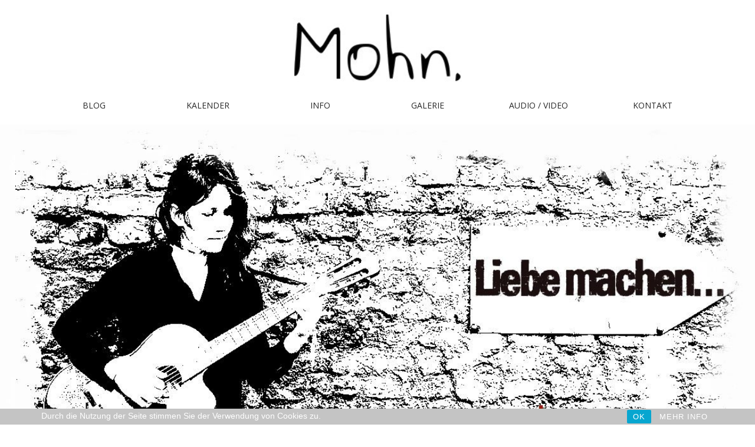

--- FILE ---
content_type: text/html; charset=UTF-8
request_url: http://mohnmusik.de/news/img_3290/
body_size: 26711
content:
<!DOCTYPE html>
<!--[if lt IE 7]><html class="no-js lt-ie9 lt-ie8 lt-ie7" lang="de-DE"><![endif]-->
<!--[if IE 7]><html class="no-js lt-ie9 lt-ie8" lang="de-DE"><![endif]-->
<!--[if IE 8]><html class="no-js lt-ie9" lang="de-DE"><![endif]-->
<!--[if gt IE 8]><!--><html class="no-js" lang="de-DE"><!--<![endif]-->
<head>
<meta charset="UTF-8" />
<meta http-equiv="X-UA-Compatible" content="IE=edge,chrome=1">
<meta name="viewport" content="width=device-width, initial-scale=1.0">
<title>IMG_3290 | Mohn</title>
<link rel="profile" href="http://gmpg.org/xfn/11" />
<link rel="pingback" href="http://mohnmusik.de/xmlrpc.php" />
<!--[if IE]><script src="http://mohnmusik.de/wp-content/themes/matheson/library/js/html5.js"></script><![endif]-->
<meta name='robots' content='max-image-preview:large' />
<link rel='dns-prefetch' href='//fonts.googleapis.com' />
<link rel="alternate" type="application/rss+xml" title="Mohn &raquo; Feed" href="http://mohnmusik.de/feed/" />
<link rel="alternate" type="application/rss+xml" title="Mohn &raquo; Kommentar-Feed" href="http://mohnmusik.de/comments/feed/" />
<script type="text/javascript">
/* <![CDATA[ */
window._wpemojiSettings = {"baseUrl":"https:\/\/s.w.org\/images\/core\/emoji\/15.0.3\/72x72\/","ext":".png","svgUrl":"https:\/\/s.w.org\/images\/core\/emoji\/15.0.3\/svg\/","svgExt":".svg","source":{"concatemoji":"http:\/\/mohnmusik.de\/wp-includes\/js\/wp-emoji-release.min.js?ver=6.5.3"}};
/*! This file is auto-generated */
!function(i,n){var o,s,e;function c(e){try{var t={supportTests:e,timestamp:(new Date).valueOf()};sessionStorage.setItem(o,JSON.stringify(t))}catch(e){}}function p(e,t,n){e.clearRect(0,0,e.canvas.width,e.canvas.height),e.fillText(t,0,0);var t=new Uint32Array(e.getImageData(0,0,e.canvas.width,e.canvas.height).data),r=(e.clearRect(0,0,e.canvas.width,e.canvas.height),e.fillText(n,0,0),new Uint32Array(e.getImageData(0,0,e.canvas.width,e.canvas.height).data));return t.every(function(e,t){return e===r[t]})}function u(e,t,n){switch(t){case"flag":return n(e,"\ud83c\udff3\ufe0f\u200d\u26a7\ufe0f","\ud83c\udff3\ufe0f\u200b\u26a7\ufe0f")?!1:!n(e,"\ud83c\uddfa\ud83c\uddf3","\ud83c\uddfa\u200b\ud83c\uddf3")&&!n(e,"\ud83c\udff4\udb40\udc67\udb40\udc62\udb40\udc65\udb40\udc6e\udb40\udc67\udb40\udc7f","\ud83c\udff4\u200b\udb40\udc67\u200b\udb40\udc62\u200b\udb40\udc65\u200b\udb40\udc6e\u200b\udb40\udc67\u200b\udb40\udc7f");case"emoji":return!n(e,"\ud83d\udc26\u200d\u2b1b","\ud83d\udc26\u200b\u2b1b")}return!1}function f(e,t,n){var r="undefined"!=typeof WorkerGlobalScope&&self instanceof WorkerGlobalScope?new OffscreenCanvas(300,150):i.createElement("canvas"),a=r.getContext("2d",{willReadFrequently:!0}),o=(a.textBaseline="top",a.font="600 32px Arial",{});return e.forEach(function(e){o[e]=t(a,e,n)}),o}function t(e){var t=i.createElement("script");t.src=e,t.defer=!0,i.head.appendChild(t)}"undefined"!=typeof Promise&&(o="wpEmojiSettingsSupports",s=["flag","emoji"],n.supports={everything:!0,everythingExceptFlag:!0},e=new Promise(function(e){i.addEventListener("DOMContentLoaded",e,{once:!0})}),new Promise(function(t){var n=function(){try{var e=JSON.parse(sessionStorage.getItem(o));if("object"==typeof e&&"number"==typeof e.timestamp&&(new Date).valueOf()<e.timestamp+604800&&"object"==typeof e.supportTests)return e.supportTests}catch(e){}return null}();if(!n){if("undefined"!=typeof Worker&&"undefined"!=typeof OffscreenCanvas&&"undefined"!=typeof URL&&URL.createObjectURL&&"undefined"!=typeof Blob)try{var e="postMessage("+f.toString()+"("+[JSON.stringify(s),u.toString(),p.toString()].join(",")+"));",r=new Blob([e],{type:"text/javascript"}),a=new Worker(URL.createObjectURL(r),{name:"wpTestEmojiSupports"});return void(a.onmessage=function(e){c(n=e.data),a.terminate(),t(n)})}catch(e){}c(n=f(s,u,p))}t(n)}).then(function(e){for(var t in e)n.supports[t]=e[t],n.supports.everything=n.supports.everything&&n.supports[t],"flag"!==t&&(n.supports.everythingExceptFlag=n.supports.everythingExceptFlag&&n.supports[t]);n.supports.everythingExceptFlag=n.supports.everythingExceptFlag&&!n.supports.flag,n.DOMReady=!1,n.readyCallback=function(){n.DOMReady=!0}}).then(function(){return e}).then(function(){var e;n.supports.everything||(n.readyCallback(),(e=n.source||{}).concatemoji?t(e.concatemoji):e.wpemoji&&e.twemoji&&(t(e.twemoji),t(e.wpemoji)))}))}((window,document),window._wpemojiSettings);
/* ]]> */
</script>
<style id='wp-emoji-styles-inline-css' type='text/css'>

	img.wp-smiley, img.emoji {
		display: inline !important;
		border: none !important;
		box-shadow: none !important;
		height: 1em !important;
		width: 1em !important;
		margin: 0 0.07em !important;
		vertical-align: -0.1em !important;
		background: none !important;
		padding: 0 !important;
	}
</style>
<link rel='stylesheet' id='wp-block-library-css' href='http://mohnmusik.de/wp-includes/css/dist/block-library/style.min.css?ver=6.5.3' type='text/css' media='all' />
<style id='classic-theme-styles-inline-css' type='text/css'>
/*! This file is auto-generated */
.wp-block-button__link{color:#fff;background-color:#32373c;border-radius:9999px;box-shadow:none;text-decoration:none;padding:calc(.667em + 2px) calc(1.333em + 2px);font-size:1.125em}.wp-block-file__button{background:#32373c;color:#fff;text-decoration:none}
</style>
<style id='global-styles-inline-css' type='text/css'>
body{--wp--preset--color--black: #000000;--wp--preset--color--cyan-bluish-gray: #abb8c3;--wp--preset--color--white: #ffffff;--wp--preset--color--pale-pink: #f78da7;--wp--preset--color--vivid-red: #cf2e2e;--wp--preset--color--luminous-vivid-orange: #ff6900;--wp--preset--color--luminous-vivid-amber: #fcb900;--wp--preset--color--light-green-cyan: #7bdcb5;--wp--preset--color--vivid-green-cyan: #00d084;--wp--preset--color--pale-cyan-blue: #8ed1fc;--wp--preset--color--vivid-cyan-blue: #0693e3;--wp--preset--color--vivid-purple: #9b51e0;--wp--preset--gradient--vivid-cyan-blue-to-vivid-purple: linear-gradient(135deg,rgba(6,147,227,1) 0%,rgb(155,81,224) 100%);--wp--preset--gradient--light-green-cyan-to-vivid-green-cyan: linear-gradient(135deg,rgb(122,220,180) 0%,rgb(0,208,130) 100%);--wp--preset--gradient--luminous-vivid-amber-to-luminous-vivid-orange: linear-gradient(135deg,rgba(252,185,0,1) 0%,rgba(255,105,0,1) 100%);--wp--preset--gradient--luminous-vivid-orange-to-vivid-red: linear-gradient(135deg,rgba(255,105,0,1) 0%,rgb(207,46,46) 100%);--wp--preset--gradient--very-light-gray-to-cyan-bluish-gray: linear-gradient(135deg,rgb(238,238,238) 0%,rgb(169,184,195) 100%);--wp--preset--gradient--cool-to-warm-spectrum: linear-gradient(135deg,rgb(74,234,220) 0%,rgb(151,120,209) 20%,rgb(207,42,186) 40%,rgb(238,44,130) 60%,rgb(251,105,98) 80%,rgb(254,248,76) 100%);--wp--preset--gradient--blush-light-purple: linear-gradient(135deg,rgb(255,206,236) 0%,rgb(152,150,240) 100%);--wp--preset--gradient--blush-bordeaux: linear-gradient(135deg,rgb(254,205,165) 0%,rgb(254,45,45) 50%,rgb(107,0,62) 100%);--wp--preset--gradient--luminous-dusk: linear-gradient(135deg,rgb(255,203,112) 0%,rgb(199,81,192) 50%,rgb(65,88,208) 100%);--wp--preset--gradient--pale-ocean: linear-gradient(135deg,rgb(255,245,203) 0%,rgb(182,227,212) 50%,rgb(51,167,181) 100%);--wp--preset--gradient--electric-grass: linear-gradient(135deg,rgb(202,248,128) 0%,rgb(113,206,126) 100%);--wp--preset--gradient--midnight: linear-gradient(135deg,rgb(2,3,129) 0%,rgb(40,116,252) 100%);--wp--preset--font-size--small: 13px;--wp--preset--font-size--medium: 20px;--wp--preset--font-size--large: 36px;--wp--preset--font-size--x-large: 42px;--wp--preset--spacing--20: 0.44rem;--wp--preset--spacing--30: 0.67rem;--wp--preset--spacing--40: 1rem;--wp--preset--spacing--50: 1.5rem;--wp--preset--spacing--60: 2.25rem;--wp--preset--spacing--70: 3.38rem;--wp--preset--spacing--80: 5.06rem;--wp--preset--shadow--natural: 6px 6px 9px rgba(0, 0, 0, 0.2);--wp--preset--shadow--deep: 12px 12px 50px rgba(0, 0, 0, 0.4);--wp--preset--shadow--sharp: 6px 6px 0px rgba(0, 0, 0, 0.2);--wp--preset--shadow--outlined: 6px 6px 0px -3px rgba(255, 255, 255, 1), 6px 6px rgba(0, 0, 0, 1);--wp--preset--shadow--crisp: 6px 6px 0px rgba(0, 0, 0, 1);}:where(.is-layout-flex){gap: 0.5em;}:where(.is-layout-grid){gap: 0.5em;}body .is-layout-flex{display: flex;}body .is-layout-flex{flex-wrap: wrap;align-items: center;}body .is-layout-flex > *{margin: 0;}body .is-layout-grid{display: grid;}body .is-layout-grid > *{margin: 0;}:where(.wp-block-columns.is-layout-flex){gap: 2em;}:where(.wp-block-columns.is-layout-grid){gap: 2em;}:where(.wp-block-post-template.is-layout-flex){gap: 1.25em;}:where(.wp-block-post-template.is-layout-grid){gap: 1.25em;}.has-black-color{color: var(--wp--preset--color--black) !important;}.has-cyan-bluish-gray-color{color: var(--wp--preset--color--cyan-bluish-gray) !important;}.has-white-color{color: var(--wp--preset--color--white) !important;}.has-pale-pink-color{color: var(--wp--preset--color--pale-pink) !important;}.has-vivid-red-color{color: var(--wp--preset--color--vivid-red) !important;}.has-luminous-vivid-orange-color{color: var(--wp--preset--color--luminous-vivid-orange) !important;}.has-luminous-vivid-amber-color{color: var(--wp--preset--color--luminous-vivid-amber) !important;}.has-light-green-cyan-color{color: var(--wp--preset--color--light-green-cyan) !important;}.has-vivid-green-cyan-color{color: var(--wp--preset--color--vivid-green-cyan) !important;}.has-pale-cyan-blue-color{color: var(--wp--preset--color--pale-cyan-blue) !important;}.has-vivid-cyan-blue-color{color: var(--wp--preset--color--vivid-cyan-blue) !important;}.has-vivid-purple-color{color: var(--wp--preset--color--vivid-purple) !important;}.has-black-background-color{background-color: var(--wp--preset--color--black) !important;}.has-cyan-bluish-gray-background-color{background-color: var(--wp--preset--color--cyan-bluish-gray) !important;}.has-white-background-color{background-color: var(--wp--preset--color--white) !important;}.has-pale-pink-background-color{background-color: var(--wp--preset--color--pale-pink) !important;}.has-vivid-red-background-color{background-color: var(--wp--preset--color--vivid-red) !important;}.has-luminous-vivid-orange-background-color{background-color: var(--wp--preset--color--luminous-vivid-orange) !important;}.has-luminous-vivid-amber-background-color{background-color: var(--wp--preset--color--luminous-vivid-amber) !important;}.has-light-green-cyan-background-color{background-color: var(--wp--preset--color--light-green-cyan) !important;}.has-vivid-green-cyan-background-color{background-color: var(--wp--preset--color--vivid-green-cyan) !important;}.has-pale-cyan-blue-background-color{background-color: var(--wp--preset--color--pale-cyan-blue) !important;}.has-vivid-cyan-blue-background-color{background-color: var(--wp--preset--color--vivid-cyan-blue) !important;}.has-vivid-purple-background-color{background-color: var(--wp--preset--color--vivid-purple) !important;}.has-black-border-color{border-color: var(--wp--preset--color--black) !important;}.has-cyan-bluish-gray-border-color{border-color: var(--wp--preset--color--cyan-bluish-gray) !important;}.has-white-border-color{border-color: var(--wp--preset--color--white) !important;}.has-pale-pink-border-color{border-color: var(--wp--preset--color--pale-pink) !important;}.has-vivid-red-border-color{border-color: var(--wp--preset--color--vivid-red) !important;}.has-luminous-vivid-orange-border-color{border-color: var(--wp--preset--color--luminous-vivid-orange) !important;}.has-luminous-vivid-amber-border-color{border-color: var(--wp--preset--color--luminous-vivid-amber) !important;}.has-light-green-cyan-border-color{border-color: var(--wp--preset--color--light-green-cyan) !important;}.has-vivid-green-cyan-border-color{border-color: var(--wp--preset--color--vivid-green-cyan) !important;}.has-pale-cyan-blue-border-color{border-color: var(--wp--preset--color--pale-cyan-blue) !important;}.has-vivid-cyan-blue-border-color{border-color: var(--wp--preset--color--vivid-cyan-blue) !important;}.has-vivid-purple-border-color{border-color: var(--wp--preset--color--vivid-purple) !important;}.has-vivid-cyan-blue-to-vivid-purple-gradient-background{background: var(--wp--preset--gradient--vivid-cyan-blue-to-vivid-purple) !important;}.has-light-green-cyan-to-vivid-green-cyan-gradient-background{background: var(--wp--preset--gradient--light-green-cyan-to-vivid-green-cyan) !important;}.has-luminous-vivid-amber-to-luminous-vivid-orange-gradient-background{background: var(--wp--preset--gradient--luminous-vivid-amber-to-luminous-vivid-orange) !important;}.has-luminous-vivid-orange-to-vivid-red-gradient-background{background: var(--wp--preset--gradient--luminous-vivid-orange-to-vivid-red) !important;}.has-very-light-gray-to-cyan-bluish-gray-gradient-background{background: var(--wp--preset--gradient--very-light-gray-to-cyan-bluish-gray) !important;}.has-cool-to-warm-spectrum-gradient-background{background: var(--wp--preset--gradient--cool-to-warm-spectrum) !important;}.has-blush-light-purple-gradient-background{background: var(--wp--preset--gradient--blush-light-purple) !important;}.has-blush-bordeaux-gradient-background{background: var(--wp--preset--gradient--blush-bordeaux) !important;}.has-luminous-dusk-gradient-background{background: var(--wp--preset--gradient--luminous-dusk) !important;}.has-pale-ocean-gradient-background{background: var(--wp--preset--gradient--pale-ocean) !important;}.has-electric-grass-gradient-background{background: var(--wp--preset--gradient--electric-grass) !important;}.has-midnight-gradient-background{background: var(--wp--preset--gradient--midnight) !important;}.has-small-font-size{font-size: var(--wp--preset--font-size--small) !important;}.has-medium-font-size{font-size: var(--wp--preset--font-size--medium) !important;}.has-large-font-size{font-size: var(--wp--preset--font-size--large) !important;}.has-x-large-font-size{font-size: var(--wp--preset--font-size--x-large) !important;}
.wp-block-navigation a:where(:not(.wp-element-button)){color: inherit;}
:where(.wp-block-post-template.is-layout-flex){gap: 1.25em;}:where(.wp-block-post-template.is-layout-grid){gap: 1.25em;}
:where(.wp-block-columns.is-layout-flex){gap: 2em;}:where(.wp-block-columns.is-layout-grid){gap: 2em;}
.wp-block-pullquote{font-size: 1.5em;line-height: 1.6;}
</style>
<link rel='stylesheet' id='rcc-styles-css' href='http://mohnmusik.de/wp-content/plugins/responsive-cookie-consent/includes/css/style.css?ver=6.5.3' type='text/css' media='all' />
<link rel='stylesheet' id='theme_stylesheet-css' href='http://mohnmusik.de/wp-content/themes/matheson/style.css?ver=6.5.3' type='text/css' media='all' />
<link rel='stylesheet' id='google_fonts-css' href='//fonts.googleapis.com/css?family=Raleway|Open+Sans:400,400italic,700,700italic' type='text/css' media='all' />
<link rel='stylesheet' id='font_awesome-css' href='http://mohnmusik.de/wp-content/themes/matheson/library/css/font-awesome.css' type='text/css' media='all' />
<script type="text/javascript" src="http://mohnmusik.de/wp-includes/js/jquery/jquery.min.js?ver=3.7.1" id="jquery-core-js"></script>
<script type="text/javascript" src="http://mohnmusik.de/wp-includes/js/jquery/jquery-migrate.min.js?ver=3.4.1" id="jquery-migrate-js"></script>
<link rel="https://api.w.org/" href="http://mohnmusik.de/wp-json/" /><link rel="alternate" type="application/json" href="http://mohnmusik.de/wp-json/wp/v2/media/245" /><link rel="EditURI" type="application/rsd+xml" title="RSD" href="http://mohnmusik.de/xmlrpc.php?rsd" />
<meta name="generator" content="WordPress 6.5.3" />
<link rel='shortlink' href='http://mohnmusik.de/?p=245' />
<link rel="alternate" type="application/json+oembed" href="http://mohnmusik.de/wp-json/oembed/1.0/embed?url=http%3A%2F%2Fmohnmusik.de%2Fnews%2Fimg_3290%2F" />
<link rel="alternate" type="text/xml+oembed" href="http://mohnmusik.de/wp-json/oembed/1.0/embed?url=http%3A%2F%2Fmohnmusik.de%2Fnews%2Fimg_3290%2F&#038;format=xml" />
<style>
.boxed #page { max-width: 1380px; }
.container { max-width: 1200px; }
</style>
	<style type="text/css" id="custom-background-css">
body.custom-background { background-color: #ffffff; }
</style>
	</head>
<body class="attachment attachment-template-default attachmentid-245 attachment-jpeg custom-background boxed basic">

	<div id="page">

		<header id="header">
			<div class="container header-meta"> 
				<div id="site-meta"><a href="http://www.mohnmusik.de" title="Mohn singer songwriter Berlin"><img src="http://mohnmusik.de/wp-content/uploads/2015/10/Mohn-logo.jpg" alt="" border="0" width="367" height="142"></a>



					
<!-- 
<h1 class="site-title" >
						<a href="http://mohnmusik.de" title="Mohn" rel="home">Mohn</a>
					</h1>

					<h2 class="site-description">
						singer songwriter					</h2> -->
				</div>

				<button type="button" class="navbar-toggle" data-toggle="collapse" data-target=".navbar-collapse">
		          <i class="fa fa-bars"></i>
		        </button>

				<nav id="site-navigation" class="navbar" role="navigation">
					<h3 class="sr-only">Main menu</h3>
					<a class="sr-only" href="#primary" title="Skip to content">Skip to content</a>

					<div class="collapse navbar-collapse"><ul id="menu-menu-1" class="nav nav-justified"><li id="menu-item-157" class="menu-item menu-item-type-post_type menu-item-object-page menu-item-home menu-item-157"><a title="Blog | Mohn singer songwriter Berlin " href="http://mohnmusik.de/">Blog</a></li>
<li id="menu-item-156" class="menu-item menu-item-type-post_type menu-item-object-page menu-item-156"><a title="Kalender | Mohn singer songwriter Berlin " href="http://mohnmusik.de/calendar/">Kalender</a></li>
<li id="menu-item-154" class="menu-item menu-item-type-post_type menu-item-object-page menu-item-154"><a title="Info | Mohn singer songwriter Berlin " href="http://mohnmusik.de/pressetext/">Info</a></li>
<li id="menu-item-155" class="menu-item menu-item-type-post_type menu-item-object-page menu-item-155"><a title="Galerie | Mohn singer songwriter Berlin " href="http://mohnmusik.de/fotos/">Galerie</a></li>
<li id="menu-item-153" class="menu-item menu-item-type-post_type menu-item-object-page menu-item-153"><a title="Audio / Video | Mohn singer songwriter Berlin " href="http://mohnmusik.de/media/">Audio / Video</a></li>
<li id="menu-item-152" class="menu-item menu-item-type-post_type menu-item-object-page menu-item-152"><a title="Kontakt | Mohn singer songwriter Berlin " href="http://mohnmusik.de/kontakt/">Kontakt</a></li>
</ul></div>				</nav> <!-- #site-navigation -->
			</div>
		</header>

					<img class="header-img" src="http://mohnmusik.de/wp-content/uploads/2015/12/cropped-Mohn-cover-shop-1.jpg" width="1188" height="454" alt="" />
			
		<main>
	<div class="container">
		<div class="row">
			<div id="primary" class="col-md-8">
									<article id="post-245" class="post-245 attachment type-attachment status-inherit hentry">
						<header>
							<h1 class="entry-title"><i class="fa fa-picture-o"></i> IMG_3290</h1>
							<div class="entry-meta">

								<span class="entry-date"><time class="entry-date" datetime="2016-05-03T09:18:59+00:00">Mai 3, 2016</time></span>
								&nbsp;&bull;&nbsp;
								<span class="full-size-link"><a href="http://mohnmusik.de/wp-content/uploads/2015/08/IMG_3290.jpg">2816 &times; 1880</a></span>
								&nbsp;&bull;&nbsp;
								<span class="parent-post-link"><a href="http://mohnmusik.de/" rel="gallery">Blog</a></span>
							</div><!-- .entry-meta -->
						</header>

						<div class="entry-content">
							<div class="entry-attachment">
								<div class="attachment">
									<a href="http://mohnmusik.de/news/img_3303-2/" rel="attachment"><img width="810" height="541" src="http://mohnmusik.de/wp-content/uploads/2015/08/IMG_3290.jpg" class="attachment-810x810 size-810x810" alt="" decoding="async" fetchpriority="high" srcset="http://mohnmusik.de/wp-content/uploads/2015/08/IMG_3290.jpg 2816w, http://mohnmusik.de/wp-content/uploads/2015/08/IMG_3290-300x200.jpg 300w, http://mohnmusik.de/wp-content/uploads/2015/08/IMG_3290-768x513.jpg 768w, http://mohnmusik.de/wp-content/uploads/2015/08/IMG_3290-1024x684.jpg 1024w" sizes="(max-width: 810px) 100vw, 810px" /></a>								</div><!-- .attachment -->

															</div><!-- .entry-attachment -->

													</div><!-- .entry-content -->

						<footer class="entry">
						    						</footer><!-- .entry -->
					</article><!-- #post-## -->

					<div id="posts-pagination" class="clearfix">
						<h3 class="sr-only">Post navigation</h3>
						<div class="previous pull-left"><a href='http://mohnmusik.de/news/img_3268/'>&larr; Previous Image</a></div>
						<div class="next pull-right"><a href='http://mohnmusik.de/news/img_3264/'>Next Image &rarr;</a></div>
					</div><!-- #posts-pagination -->

					
<div id="comments" class="comments-area">
	
	
	</div><!-- #comments .comments-area -->
							</div><!-- #primary -->
				<div id="secondary" class="col-md-4 end" role="complementary">
		<aside id="nav_menu-2" class="widget widget_nav_menu"><h3 class="widget-title">Navigation</h3><div class="menu-menu-1-container"><ul id="menu-menu-2" class="menu"><li class="menu-item menu-item-type-post_type menu-item-object-page menu-item-home menu-item-157"><a title="Blog | Mohn singer songwriter Berlin " href="http://mohnmusik.de/">Blog</a></li>
<li class="menu-item menu-item-type-post_type menu-item-object-page menu-item-156"><a title="Kalender | Mohn singer songwriter Berlin " href="http://mohnmusik.de/calendar/">Kalender</a></li>
<li class="menu-item menu-item-type-post_type menu-item-object-page menu-item-154"><a title="Info | Mohn singer songwriter Berlin " href="http://mohnmusik.de/pressetext/">Info</a></li>
<li class="menu-item menu-item-type-post_type menu-item-object-page menu-item-155"><a title="Galerie | Mohn singer songwriter Berlin " href="http://mohnmusik.de/fotos/">Galerie</a></li>
<li class="menu-item menu-item-type-post_type menu-item-object-page menu-item-153"><a title="Audio / Video | Mohn singer songwriter Berlin " href="http://mohnmusik.de/media/">Audio / Video</a></li>
<li class="menu-item menu-item-type-post_type menu-item-object-page menu-item-152"><a title="Kontakt | Mohn singer songwriter Berlin " href="http://mohnmusik.de/kontakt/">Kontakt</a></li>
</ul></div></aside><aside id="nav_menu-3" class="widget widget_nav_menu"><h3 class="widget-title">Infos</h3><div class="menu-daten-container"><ul id="menu-daten" class="menu"><li id="menu-item-345" class="menu-item menu-item-type-post_type menu-item-object-page menu-item-privacy-policy menu-item-345"><a rel="privacy-policy" href="http://mohnmusik.de/datenschutz/">Datenschutz</a></li>
</ul></div></aside><aside id="text-6" class="widget widget_text">			<div class="textwidget"><p><a href="http://www.facebook.com/pages/Mohn/1590644404493645" target="_blank" rel="noopener"><img src="http://mohnmusik.de/wp-content/uploads/2015/08/f.png" border="0" title="Mohn singer songwriter Berlin at Facebook"></a></p>
<p><a href="http://www.youtube.com/channel/UCb3OLtfMuxYmJRnHLO7GkkQ" target="_blank" rel="noopener"><img src="http://mohnmusik.de/wp-content/uploads/2015/08/y.png" border="0" title="Mohn singer songwriter Berlin at Youtube"></a></p>
<p><a href="http://www.soundcloud.com/mohnmusik" target="_blank" rel="noopener"><img src="http://mohnmusik.de/wp-content/uploads/2015/08/soundcloud.png" border="0" title="Mohn singer songwriter Berlin at Soundcloud"></a></p>
</div>
		</aside>	</div><!-- #secondary.widget-area -->
			</div>
	</div>

	</main><!-- main -->

	<footer id="footer" role="contentinfo">
		<div id="footer-content" class="container">
			<div class="row">
				<div class="copyright col-lg-12">
					<span class="pull-left">


<a href="http://mohnmusik.de/kontakt/">Impressum</a>  
<!-- Copyright &copy; 2026  <a href="http://mohnmusik.de">Mohn</a>. All Rights Reserved.-->

</span>
					<span class="credit-link pull-right"><a href="http://cultureclash.net" title="&copy; Mediendesign &middot; CultureClash.net &middot; Mediendesign, Webmaster-Service, barrierefreie Planung und Gestaltung, Homepagepflege, Grafik- und Layoutdesign f&uuml;r Printmedien, Musikproduktion f&uuml;r Film und Werbung" target="_blank"><script type="text/javascript" language="JavaScript">
<!--

var DatumAktuell = new Date();
var JahrAktuell = DatumAktuell.getFullYear();
document.write("&copy;	" + JahrAktuell);

//-->
</script> &copy; Culture Clash Network Design</a> 

</span>

 

<!-- <i class="fa fa-leaf"></i>Designed by <a href="https://themes.bavotasan.com/">bavotasan.com</a>.-->
				


</div><!-- .col-lg-12 -->
			</div><!-- .row -->
		</div><!-- #footer-content.container -->
	</footer><!-- #footer -->
</div><!-- #page -->

       
		       
        <div class="rcc-panel group rcc-panel-fixed" style="background:#c4c4c4; border-bottom:0px solid #555555; font-family:'Arial';">
            <div class="rcc-wrapper group" style="width:90%; max-width:1140px; padding:2px 0;">
                <p style="font-family:Arial; color:#FFFFFF;">Durch die Nutzung der Seite stimmen Sie der Verwendung von Cookies zu.</p>
                <div class="rcc-links">
                    <a style="background:#07A6D0; color:#FFFFFF; font-family:'Arial';" class="rcc-accept-btn" href="#">OK</a>
                    <a style="font-family:'Arial'; color:#FFFFFF;" href="/datenschutz" class="rcc-info-btn" >MEHR INFO</a>
                </div>
            </div>
        </div>
	<script type="text/javascript" src="http://mohnmusik.de/wp-content/plugins/responsive-cookie-consent/includes/js/scripts.js?ver=1.0" id="rcc-scripts-js"></script>
<script type="text/javascript" src="http://mohnmusik.de/wp-includes/js/comment-reply.min.js?ver=6.5.3" id="comment-reply-js" async="async" data-wp-strategy="async"></script>
<script type="text/javascript" src="http://mohnmusik.de/wp-content/themes/matheson/library/js/bootstrap.min.js?ver=3.0.3" id="bootstrap-js"></script>
<script type="text/javascript" src="http://mohnmusik.de/wp-content/themes/matheson/library/js/theme.js?ver=6.5.3" id="theme-js"></script>
</body>
</html>